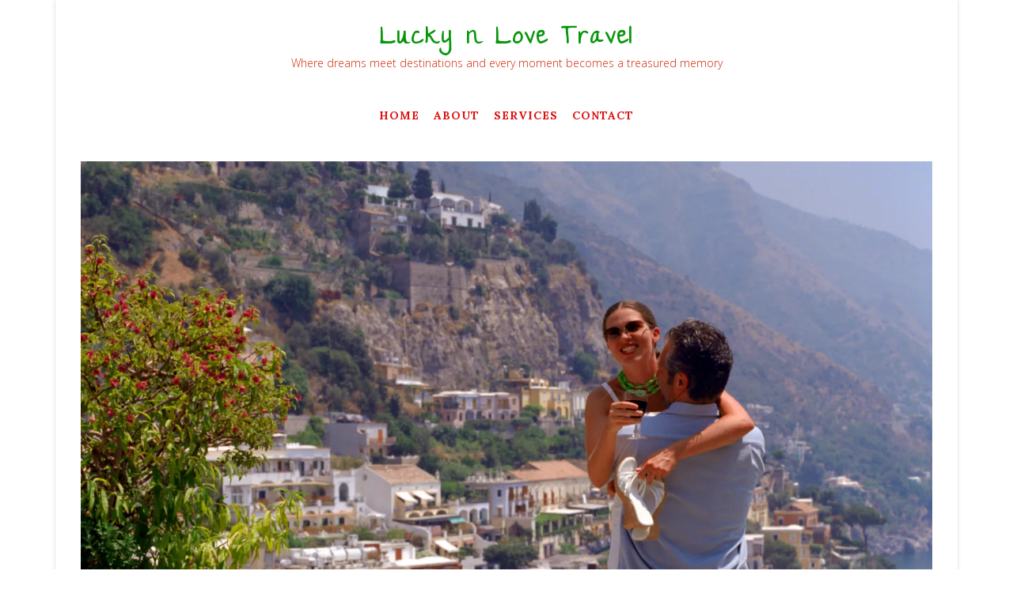

--- FILE ---
content_type: application/javascript
request_url: https://luckynlovetravel.com/wp-content/plugins/ays-chatgpt-assistant/public/js/chatgpt-assistant-public-window.js?ver=7.1.2.100
body_size: 10708
content:
(function($) {
    'use strict';
    function AysChatGPTChatBoxPublic(element, options){
        this.el = element;
        this.$el = $(element);
        this.ajaxAction = 'ays_chatgpt_admin_ajax';

		this.globalSettings = JSON.parse(atob(window.AysChatGPTChatSettings));

		// DEFINE PREFIXES
        this.CHATGPT_ASSISTANT_CLASS_PREFIX   = 'ays-chatgpt-assistant';
        this.CHATGPT_ASSISTANT_ID_PREFIX      = 'ays-chatgpt-assistant';
        this.CHATGPT_ASSISTANT_NAME_PREFIX    = 'ays_chatgpt_assistant';
        this.CHATGPT_ASSISTANT_OPTIONS_PREFIX = 'chatgpt_assistant_';
        this.dbOptions = undefined;
		// Chat prompt defaults
		this.chatConversation = [];
		// Text For old models
		this.promptFirstM = 'Converse as if you are an AI assistant. ';
		this.promptSecondM = 'Answer the question as truthfully as possible.';
		// Text For new models
		this.messageFirstM = '';

		// Pinecone settings
		this.PINECONE_QUERY_URL = "/query";
		
		this.REQUEST_URL = "";
		// OpenAI settings
		this.API_MAIN_URL = "https://api.openai.com/v1";
		this.API_EMBEDDING_URL = "/embeddings";
		this.API_COMPLETIONS_URL = "/completions";
		this.API_CHAT_COMPLETIONS_URL = "/chat/completions";
		// Gemini settings
		this.GEMINI_API_TEXT_URL = "https://generativelanguage.googleapis.com/v1/models/gemini-2.5-flash:generateContent";
		this.GEMINI_API_EMBEDDING_URL = "https://generativelanguage.googleapis.com/v1/models/text-embedding-004:embedContent";
		// Global vars
		this.ttsVoices = [];
		this.logIndicator = false;
		this.currentLogId = 0;
		this.tokensSum = 0;
		this.requestCount = 0;
		this.tokenCount = 0;
		// Information form vars
		this.informationFormData = {};

		this.ongoingRequest = false;

        this.init();
		this.setWindowEvents();

        return this;
    }

    AysChatGPTChatBoxPublic.prototype.init = function() {
        var _this = this;
		_this.$el.show();
        _this.setEvents();

    };

	// Set events
    AysChatGPTChatBoxPublic.prototype.setEvents = function(e){
		var _this = this;
		_this.setDbOptions();
		_this.setUpPromptParametrs();
		_this.setUpRequestParametrs();
		_this.speechToText();
		_this.makeResizableDiv(".ays-assistant-chatbox .ays-assistant-chatbox-main-container");

		var promptEl = _this.$el.find('#ays-assistant-chatbox-prompt');
		autosize(promptEl);

		_this.$el.find('.ays-assistant-chatbox-closed-view').one('click', function () {
			if(_this.dbOptions.chatGreetingMessage){
				_this.setGreetingMessage();
			}

			if (_this.dbOptions.iconTextShowOnce) {
				_this.$el.find('.ays-assistant-chatbox-closed-view-text').remove();
			}
		});

		_this.$el.find('.ays-assistant-chatbox-icon-text-close-button').on('click', function () {
			_this.$el.find('.ays-assistant-chatbox-closed-view-text').remove();
			return false;
		});

		_this.$el.find('.ays-assistant-chatbox-closed-view-text').on('click', function () {
			return false;
		});

		_this.$el.find('.ays-assistant-chatbox-closed-view:not(.ays-assistant-chatbox-closed-view-text)').on('click', function () {
			$(this).hide();
			var container = _this.$el.find('.ays-assistant-chatbox-main-container');
			var bg = _this.$el.find('.ays-assistant-chatbox-maximized-bg');
			if (container.hasClass('ays-assistant-chatbox-main-container-maximized-view')) {
				bg.show();
				$('body').addClass('ays-assistant-chatbox-disabled-scroll-body');
			}
			container.show();
			_this.$el.find('.ays-assistant-chatbox-prompt-input').focus();
		});

		_this.$el.on('click', '.ays-assistant-chatbox-close-bttn' ,function () {
			window.speechSynthesis.cancel();
			_this.$el.find('.ays-assistant-chatbox-ai-message-tts-speak').show();
			_this.$el.find('.ays-assistant-chatbox-ai-message-tts-pause').hide();
			_this.$el.find('.ays-assistant-chatbox-ai-message-tts-resume').hide();
			var container = $(this).parents('.ays-assistant-chatbox-main-container');
			var bg = _this.$el.find('.ays-assistant-chatbox-maximized-bg');
			if (container.hasClass('ays-assistant-chatbox-main-container-maximized-view')) {
				bg.hide();
				$('body').removeClass('ays-assistant-chatbox-disabled-scroll-body');
			}
			container.hide();
			_this.$el.find('.ays-assistant-chatbox-closed-view').show();
		});

		_this.$el.on('click', '.ays-assistant-chatbox-end-bttn' ,function () {
			var modal = _this.$el.find('.ays-assistant-chatbox-main-chat-modal');
			modal.find('.ays-assistant-chatbox-main-chat-modal-body-image').append('<img src="'+_this.globalSettings.translations.endChat.modalIcon+'">');
			modal.find('.ays-assistant-chatbox-main-chat-modal-body-text').append(_this.globalSettings.translations.endChat.warningMsg);
			modal.find('.ays-assistant-chatbox-main-chat-modal-footer-button').append('<button data-modal-action="confirm">'+_this.globalSettings.translations.endChat.buttonMsg+'</button>');
			modal.css('display', 'flex');
			_this.$el.find('.ays-assistant-chatbox-more-menu').hide();

			modal.on('click', function (e) {
				if ($(e.target).attr('data-modal-action') === 'confirm') {
					window.speechSynthesis.cancel();
					_this.$el.find('.ays-assistant-chatbox-ai-message-tts-speak').show();
					_this.$el.find('.ays-assistant-chatbox-ai-message-tts-pause').hide();
					_this.$el.find('.ays-assistant-chatbox-ai-message-tts-resume').hide();
					
					_this.$el.find('.ays-assistant-chatbox-messages-box').find('.ays-assistant-chatbox-ai-message-box').remove();
					_this.$el.find('.ays-assistant-chatbox-messages-box').find('.ays-assistant-chatbox-user-message-box').remove();
					_this.$el.find('.ays-assistant-chatbox-rate-chat-row').css('display', 'flex');

					if (_this.dbOptions.chatGreetingMessage) {
						_this.setGreetingMessage();
					}

					if (_this.dbOptions.chatSaveChatLog && _this.dbOptions.chatInformationForm) {
						_this.$el.find('.ays-assistant-chatbox-information-form-container').css('display', 'flex');
						if (_this.dbOptions.chatInformationFormRequired) {
							_this.$el.find('.ays-assistant-chatbox-input-box').addClass('display_none');
						}
					}
		
					_this.chatConversation = [];
					_this.logIndicator = false;
					_this.currentLogId = 0;
					_this.tokensSum = 0;
					_this.informationFormData = {};
					_this.setUpRequestParametrs();

					modal.hide('fast');
					modal.find('.ays-assistant-chatbox-main-chat-modal-body-image').empty();
					modal.find('.ays-assistant-chatbox-main-chat-modal-body-text').empty();
					modal.find('.ays-assistant-chatbox-main-chat-modal-footer-button').empty();
					var container = $(this).parents('.ays-assistant-chatbox-main-container');
					var bg = _this.$el.find('.ays-assistant-chatbox-maximized-bg');
					if (container.hasClass('ays-assistant-chatbox-main-container-maximized-view')) {
						bg.hide();
						$('body').removeClass('ays-assistant-chatbox-disabled-scroll-body');
					}
					container.hide();
					_this.$el.find('.ays-assistant-chatbox-closed-view').show();
				} else if ($(e.target).attr('data-modal-action') === 'close') {
					modal.hide('fast');
					modal.find('.ays-assistant-chatbox-main-chat-modal-body-image').empty();
					modal.find('.ays-assistant-chatbox-main-chat-modal-body-text').empty();
					modal.find('.ays-assistant-chatbox-main-chat-modal-footer-button').empty();
				}
			});

			_this.$el.find('.ays-assistant-chatbox-prompt-input').focus();
		});

		_this.$el.find('.ays-assistant-chatbox-resize-bttn').on('click', function () {
			var container = $(this).parents('.ays-assistant-chatbox-main-container');
			var bg = _this.$el.find('.ays-assistant-chatbox-maximized-bg');
			var src = $(this).attr('src');
			if (!container.hasClass('ays-assistant-chatbox-main-container-maximized-view')) {
				$(this).attr('src', src.replace('maximize', 'minimize'));
				$(this).attr('alt', "Minimize");
				container.addClass('ays-assistant-chatbox-main-container-maximized-view');
				bg.show();
				$('body').addClass('ays-assistant-chatbox-disabled-scroll-body');
			} else {
				$(this).attr('src', src.replace('minimize', 'maximize'));
				$(this).attr('alt', "Maximize");
				container.removeClass('ays-assistant-chatbox-main-container-maximized-view');
				bg.hide();
				$('body').removeClass('ays-assistant-chatbox-disabled-scroll-body');
			}
		});
	
		$(document).on('mouseup', function(e) {
			var container = _this.$el.find('.ays-assistant-chatbox-main-container');
			if (container.hasClass('ays-assistant-chatbox-main-container-maximized-view') && container.css('display') !== 'none') {
				if (!container.is(e.target) && container.has(e.target).length === 0) {
					_this.$el.find('.ays-assistant-chatbox-resize-bttn').trigger("click");
				}
			}
		});

		_this.$el.find('.ays-assistant-chatbox-prompt-input').on('input', function () {
			if (!_this.ongoingRequest) {
				var sendBttn = _this.$el.find('.ays-assistant-chatbox-send-button');
				if ($(this).val().trim() != "") {
					sendBttn.prop('disabled', false);
				} else {
					sendBttn.prop('disabled', true);
				}
			}
		});

		_this.$el.find('.ays-assistant-chatbox-regenerate-response-button').on('click', function () {
			var prompt = _this.$el.find('.ays-assistant-chatbox-user-message-box:last').text();
			_this.$el.find('.ays-assistant-chatbox-prompt-input').val(prompt);
			_this.$el.find('.ays-assistant-chatbox-send-button').trigger('click', {indicator: true, type: 'regenerate'});
		});

		_this.$el.find('.ays-assistant-chatbox-send-button').on('click', function (event, eventProps) {
			var key = _this.dbOptions.chatAK;
			var embeddingKey = _this.dbOptions.embeddingAK;
			
			var prompt = _this.$el.find('.ays-assistant-chatbox-prompt-input').val();
			var loader = _this.$el.find('.ays-assistant-chatbox-loading-box');
			var sendBttn = _this.$el.find('.ays-assistant-chatbox-send-button');

			if (eventProps === undefined) {
				var userProfilePicture = '';
				if (_this.dbOptions.chatboxTheme == 'chatgpt') {
					userProfilePicture = '<div class="ays-assistant-chatbox-chatgpt-theme-user-icon">' + _this.dbOptions.userProfilePicture + '</div>';
				}

				var userMessage = $("<div>", {"class": "ays-assistant-chatbox-user-message-box"}).html(userProfilePicture + wrapCodeAndHtmlTags(prompt));

				_this.$el.find('.ays-assistant-chatbox-messages-box').append(userMessage).scrollTop(_this.$el.find('.ays-assistant-chatbox-messages-box')[0].scrollHeight);
				promptEl.css("height" , "54px");
			}
			var scrolledHeight = _this.$el.find('.ays-assistant-chatbox-messages-box')[0].scrollHeight;
			var elementHeight = Math.round(_this.$el.find('.ays-assistant-chatbox-messages-box').outerHeight());
			loader.css('bottom', (10 + elementHeight - scrolledHeight));
			_this.$el.find('.ays-assistant-chatbox-prompt-input').val('');
			
			var index = key.indexOf("chgafr");
			if (index !== -1) {
				var readyK = key.substring(0, index);
			}

			var embeddingIndex = embeddingKey.indexOf("chgafr");
			if (embeddingIndex !== -1) {
				var embeddingReadyK = embeddingKey.substring(0, embeddingIndex);
			}

			if (_this.dbOptions.enableRequestLimitations) {
				_this.requestCount++;
			}
			// if (_this.checkSession()) {
				if (prompt.trim() != '') {
					loader.show();
					_this.ongoingRequest = true;
					prompt = wrapCodeAndHtmlTags(prompt);

					if (_this.dbOptions.chatboxTheme == 'chatgpt') {
						_this.$el.find('.ays-assistant-chatbox-messages-box').scrollTop(scrolledHeight + 50);
					}

					sendBttn.prop('disabled', true);
					_this.$el.find('.ays-assistant-chatbox-regenerate-response-button').prop('disabled', true);
					_this.$el.find('.ays-assistant-chatbox-speech-to-text-button').prop('disabled', false);

					var sendData = {
						requestUrl : _this.REQUEST_URL,
						apiKey : readyK,
						prompt : prompt,
						chatConversation : _this.chatConversation,
						url: _this.globalSettings.ajaxUrl,
						nonce: _this.globalSettings.nonce,
					}

					if (_this.dbOptions.enableEmbedding == 'on' && _this.dbOptions.pineconeConnection == 'true' && _this.dbOptions.embeddedPostsCount > 0) {
						_this.textEmbedding(prompt, embeddingReadyK)
						.then(response => {
							if (!(typeof response.error == "object" )) {
								var embeddedValues;

								if (_this.dbOptions.embeddingApiType === 'gemini') {
									embeddedValues = response.embedding.values
								} else {
									embeddedValues = response.data[0].embedding
								}

								var queryData = {
									topK: 3,
									includeMetadata: true,
									includeValues: false,
									namespace: "",
									vector: embeddedValues
								}
								_this.pineconeQuery(queryData)
								.then((context) => {
										if (_this.dbOptions.apiType === 'gemini') {
											sendData.chatConversation[0].parts[0] = {text: _this.generateEmbedCompletion(context)};
										} else {
											sendData.chatConversation[0] = {role: 'system', content: _this.generateEmbedCompletion(context)};
											switch(_this.dbOptions.chatModel){
												case 'gpt-3.5-turbo':
													sendData.chatConversation[0] = {role: 'system', content: _this.generateEmbedCompletion(context)};
													_this.dbOptions.chatMaxTokents = 300;
													break;
												case 'gpt-3.5-turbo-16k':
												case 'gpt-4':
												case 'gpt-4-turbo-preview':
												case 'gpt-4o':
												case 'o3':
												case 'o3-mini':
												case 'o4-mini':
												case 'gpt-4.1':
													_this.dbOptions.chatMaxTokents = 1000;
													sendData.chatConversation[0] = {role: 'system', content: _this.generateEmbedCompletion(context)};
													break;
												default:
													sendData.chatConversation[0] = _this.generateEmbedCompletion(context);
													break;
											}
										}
										makeRequest(sendData , _this.dbOptions, _this.dbOptions.apiType)
										.then(results => {
											var data = results?.data || results;
					
											if (_this.dbOptions.chatSaveChatLog) {
												_this.saveConversation(data)
												.then(res => {
													_this.gettingResponse(data, eventProps);
												});
											} else {
												_this.gettingResponse(data, eventProps);
											}
										});
									},
									(reject) => {
										_this.$el.find('.ays-assistant-chatbox-messages-box').append($("<div>", {"class": "ays-assistant-chatbox-error-message-box"}).html(reject)).scrollTop(_this.$el.find('.ays-assistant-chatbox-messages-box')[0].scrollHeight);
										scrolledHeight = _this.$el.find('.ays-assistant-chatbox-messages-box')[0].scrollHeight;
										elementHeight = Math.round(_this.$el.find('.ays-assistant-chatbox-messages-box').outerHeight());
										loader.css('bottom', (10 + elementHeight - scrolledHeight));
										loader.hide();
										_this.ongoingRequest = false;
									}
								);
							} else {
								var errorMessage = '';
								if(response.error.type == "insufficient_quota"){
									errorMessage = " <a href='https://platform.openai.com/account/usage'> https://platform.openai.com/account/usage </a>";
								}
								_this.$el.find('.ays-assistant-chatbox-messages-box').append($("<div>", {"class": "ays-assistant-chatbox-error-message-box"}).html(response.error.message + errorMessage)).scrollTop(_this.$el.find('.ays-assistant-chatbox-messages-box')[0].scrollHeight);
								loader.hide();
								_this.ongoingRequest = false;
							}
						});
					} else {
						makeRequest(sendData , _this.dbOptions, _this.dbOptions.apiType)
						.then(results => {
							var data = results?.data || results;
	
							if (_this.dbOptions.chatSaveChatLog) {
								_this.saveConversation(data)
								.then(res => {
									_this.gettingResponse(data, eventProps);
								});
							} else {
								_this.gettingResponse(data, eventProps);
							}
						});
					}
				}
			// }
		});
		
		_this.$el.on('click', '.ays-assistant-chatbox-ai-message-copy', function(){
			var thisButton = $(this);
			var text = thisButton.parents(".ays-assistant-chatbox-ai-message-box").find('span.ays-assistant-chatbox-ai-response-message').text();
			var thisButton = $(this);
			_this.copyResponse(text);
			$(this).attr('title', 'Copied!');

			var copyIcon = $(this).html();
			$(this).html('<svg xmlns="http://www.w3.org/2000/svg" viewBox="0 0 512 512" fill="#636a84"><path d="M470.6 105.4c12.5 12.5 12.5 32.8 0 45.3l-256 256c-12.5 12.5-32.8 12.5-45.3 0l-128-128c-12.5-12.5-12.5-32.8 0-45.3s32.8-12.5 45.3 0L192 338.7 425.4 105.4c12.5-12.5 32.8-12.5 45.3 0z" /></svg>');
			setTimeout(function() {
				thisButton.html(copyIcon);
			}, 700);
		});

		_this.$el.on('mouseover', '.ays-assistant-chatbox-ai-message-copy', function(){
			$(this).attr('title', 'Click to Copy');
		});
		
		_this.$el.on('click', '.ays-assistant-chatbox-ai-message-tts-speak', function(){
			var text = $(this).parents('.ays-assistant-chatbox-ai-message-buttons').prev('span').text();
			_this.ttsResponse(text, $(this).parents('.ays-assistant-chatbox-ai-message-tts'));
		});
		
		_this.$el.on('click', '.ays-assistant-chatbox-ai-message-tts-pause', function(){
			window.speechSynthesis.pause();

			var container = $(this).parents('.ays-assistant-chatbox-ai-message-tts');
			var startBttn = container.find('.ays-assistant-chatbox-ai-message-tts-speak');
			var pauseBttn = container.find('.ays-assistant-chatbox-ai-message-tts-pause');
			var resumeBttn = container.find('.ays-assistant-chatbox-ai-message-tts-resume');
			startBttn.hide();
			pauseBttn.hide();
			resumeBttn.show();
		});

		_this.$el.on('click', '.ays-assistant-chatbox-ai-message-tts-resume', function(){
			window.speechSynthesis.resume();

			var container = $(this).parents('.ays-assistant-chatbox-ai-message-tts');
			var startBttn = container.find('.ays-assistant-chatbox-ai-message-tts-speak');
			var pauseBttn = container.find('.ays-assistant-chatbox-ai-message-tts-pause');
			var resumeBttn = container.find('.ays-assistant-chatbox-ai-message-tts-resume');
			startBttn.hide();
			pauseBttn.show();
			resumeBttn.hide();
		});

		if(_this.dbOptions.chatAutoOpening){
			setTimeout(() => {
				_this.$el.find('.ays-assistant-chatbox-closed-view').trigger('click');
			}, _this.dbOptions.chatAutoOpeningDelay);
		}

		if(_this.dbOptions.iconTextOpenDelay > 0){
			setTimeout(() => {
				_this.$el.find('.ays-assistant-chatbox-closed-view-text').show();
			}, _this.dbOptions.iconTextOpenDelay);
		}

		_this.$el.on('click', '#chatgpt-assistant-information-form-submit', function (e) {
			e.preventDefault();

			if (_this.dbOptions.chatInformationForm) {

				var inputBox = _this.$el.find('.ays-assistant-chatbox-input-box');
				var errorContainer = _this.$el.find('.chatgpt-assistant-information-form-error-message');

				var nameInput = _this.$el.find('#chatgpt-assistant-information-form-name');
				var emailInput = _this.$el.find('#chatgpt-assistant-information-form-email');
				
				var name = nameInput.val();
				var email = emailInput.val();
				if (_this.dbOptions.chatInformationFormRequired) {
					if (name !== '' && email !== '') {
						if (validateEmail(email)) {
							_this.informationFormData.name = name;
							_this.informationFormData.email = email;
		
							$(this).parents('.ays-assistant-chatbox-information-form-container').hide();
							nameInput.val('');
							emailInput.val('');
							inputBox.removeClass('display_none');
						} else {
							errorContainer.text(_this.globalSettings.translations.invalidEmail).show();
							setTimeout(() => {
								errorContainer.hide().empty();
							}, 1000);
						}
					} else {
						errorContainer.text(_this.globalSettings.translations.emptyForm).show();
						setTimeout(() => {
							errorContainer.hide().empty();
						}, 1000);
					}
				} else {
					if (email === '' || validateEmail(email)) {
						_this.informationFormData.name = name;
						_this.informationFormData.email = email;
	
						$(this).parents('.ays-assistant-chatbox-information-form-container').hide();
						nameInput.val('');
						emailInput.val('');
						inputBox.removeClass('display_none');
					} else {
						errorContainer.text(_this.globalSettings.translations.invalidEmail).show();
						setTimeout(() => {
							errorContainer.hide().empty();
						}, 1000);
					}
				}
			}

			_this.$el.find('.ays-assistant-chatbox-prompt-input').focus();
		});

		$(document).on('keypress', function (e) {
			if (e.which == 13 && !e.shiftKe && !_this.ongoingRequest) {
				var target = $(e.target);
				if (target.hasClass('ays-assistant-chatbox-prompt-input')) {
					var chatBotMainBoxOpened = !_this.$el.find(".ays-assistant-chatbox-main-container").is(':hidden');
					if(chatBotMainBoxOpened){
						var prompt = _this.$el.find('.ays-assistant-chatbox-prompt-input');
						if (prompt.length > 0) {
							if ($(prompt).val().trim() != '' &&  $(prompt).is(":focus")) {
								var button = _this.$el.find('.ays-assistant-chatbox-send-button');
								if ( !button.prop('disabled') ) {
									e.preventDefault();
									button.trigger("click");
								}
							}
						}
					}
				} else if (target.hasClass('ays-assistant-chatbox-rate-chat-comment')) {
					var button = _this.$el.find('.ays-assistant-chatbox-rate-chat-submit');
					if ( !button.prop('disabled') ) {
						e.preventDefault();
						button.trigger("click");
					}
				}
			}
		});

		_this.$el.on('click', '.ays-assistant-chatbox-more-bttn', function (e) {
			_this.$el.find('.ays-assistant-chatbox-more-menu').slideToggle('fast');
		});

		_this.$el.on('click', '.ays-assistant-chatbox-more-menu-container li.ays-assistant-chatbox-more-menu-item', function (e) {
			e.preventDefault();
			var action = $(this).attr('data-action');

			switch (action) {
				case 'txt-export':
				default:
					_this.exportChatTxt();
					break;
			}

			_this.$el.find('.ays-assistant-chatbox-more-menu').slideUp('fast');
			_this.$el.find('.ays-assistant-chatbox-prompt-input').focus();
		});

		_this.$el.on('click', '.ays-assistant-chatbox-rate-chat-like, .ays-assistant-chatbox-rate-chat-dislike', function (e) {
			_this.feedbackEvents($(this));
		});
    }

	AysChatGPTChatBoxPublic.prototype.exportChatTxt = function () {
		var _this = this;

		var botName = _this.dbOptions.chatName != '' ? _this.dbOptions.chatName : 'AI';
		var userName = _this.informationFormData.name && _this.informationFormData.name != '' ? _this.informationFormData.name : (_this.dbOptions.wpUserName && _this.dbOptions.wpUserName != '' ? _this.dbOptions.wpUserName : 'Guest');
		
		var conversation = _this.chatConversation;
		var content = [];
		
		if (typeof conversation[0] === 'object' && conversation[0] !== null) {
			conversation.forEach(message => {
				if (message.role == 'assistant' || message.role == 'model') {
					var roleName = botName;
				} else if (message.role == 'user') {
					var roleName = userName;
				}
				if (_this.dbOptions.apiType === 'gemini') {
					content.push(roleName + ': ' + message.parts[message.parts.length - 1].text);
				} else {
					content.push(roleName + ': ' + message.content);
				}
			});
		} else {
			conversation.forEach(message => {
				var role = message.substring(0, message.indexOf(" "));
				if (role == 'Chatbot:') {
					content.push(botName + ': ' + message.replace(role, ''));
				} else if (role == 'Human:') {
					content.push(userName + ': ' + message.replace(role, ''));
				}
			});
		}			

		var link = document.createElement("a");
		var file = new Blob([content.join('\n\n')], { type: 'text/plain' });
		link.href = URL.createObjectURL(file);
		link.download = "chat-conversation.txt";
		link.click();
		URL.revokeObjectURL(link.href);
	}

	AysChatGPTChatBoxPublic.prototype.gettingResponse = function (data, eventProps) {
		var _this = this;
		var apiType = _this.dbOptions.apiType;
		var loader = _this.$el.find('.ays-assistant-chatbox-loading-box');
		var scrolledHeight = _this.$el.find('.ays-assistant-chatbox-messages-box')[0].scrollHeight;
		var elementHeight = Math.round(_this.$el.find('.ays-assistant-chatbox-messages-box').outerHeight());

		loader.hide();

		if (_this.dbOptions.enableRequestLimitations && typeof data?.usage?.total_tokens === 'number') {
			_this.tokenCount += data.usage.total_tokens;
		}
		if (!_this.checkSession()) {
			return;
		}

		var checkError = (typeof data?.error == "object" ) ? false : true;
		if(checkError){
			var sanitizedText = '';
			if (apiType === 'gemini') {
				if (typeof data.candidates !== 'undefined') {
					sanitizedText = wrapCodeAndHtmlTags(data.candidates[0].content.parts[0].text)
					data.candidates[0].content.parts[0].text = sanitizedText;
					_this.chatConversation.push(data.candidates[0].content);
					var response = "<span class='ays-assistant-chatbox-ai-response-message'>" + (sanitizedText.replace(/^\n+/, '')) + "</span>";
				} else {
					if (typeof data.promptFeedback !== 'undefined') {
						if (data.promptFeedback.blockReason === 'SAFETY') {
							_this.chatConversation.push({role: 'model', parts: [{text: _this.globalSettings.translations.geminiSafetyNotice}]});
							var response = "<span class='ays-assistant-chatbox-ai-response-message'>" + (_this.globalSettings.translations.geminiSafetyNotice) + "</span>";
						}
					}
				}
			} else {
				switch(_this.dbOptions.chatModel){
					case 'gpt-3.5-turbo':
					case 'gpt-3.5-turbo-16k':
					case 'gpt-4':
					case 'gpt-4-turbo-preview':
					case 'gpt-4o':
					case 'o3':
					case 'o3-mini':
					case 'o4-mini':
					case 'gpt-4.1':
						sanitizedText = wrapCodeAndHtmlTags(data.choices[0].message.content);
						data.choices[0].message.content = sanitizedText;
						_this.chatConversation.push(data.choices[0].message);
						var response = "<span class='ays-assistant-chatbox-ai-response-message'>" + (sanitizedText.replace(/^\n+/, '')) + "</span>";
						break;
					default:
						sanitizedText = wrapCodeAndHtmlTags(data.choices[0].text);
						_this.chatConversation.push("Chatbot: " + sanitizedText.replace(/^[^:]+:\s*/, '').replace(/^\n+/, ''));
						var response = "<span class='ays-assistant-chatbox-ai-response-message'>" + (sanitizedText.replace(/^[^:]+:\s*/, '').replace(/^\n+/, '')) + "</span>";
						break;
				}
			}

			var chatBotIcon = '';
			if (_this.dbOptions.chatboxTheme == 'chatgpt') {
				chatBotIcon = '<div class="ays-assistant-chatbox-chatgpt-theme-ai-icon"><img src="' + _this.dbOptions.chatAvatar + '"></div>';
			}

			var buttons = getAIButtons(_this.dbOptions);
			var aiMessage = $("<div>", {"class": "ays-assistant-chatbox-ai-message-box"}).html(chatBotIcon + response + buttons);
			
			_this.$el.find('.ays-assistant-chatbox-messages-box').append(aiMessage).scrollTop(_this.$el.find('.ays-assistant-chatbox-messages-box')[0].scrollHeight);
			if (eventProps != undefined && eventProps.indicator && eventProps.type == 'audio' && _this.dbOptions.sttResponseAutoplay) {
				_this.$el.find('.ays-assistant-chatbox-messages-box').find('.ays-assistant-chatbox-ai-message-box:last-child').find('.ays-assistant-chatbox-ai-message-tts-speak').trigger('click');
			}
		}
		else{
			var errorMessage = '';
			if(data?.error.type == "insufficient_quota"){
				errorMessage = " <a href='https://platform.openai.com/account/usage'> https://platform.openai.com/account/usage </a>";
			}
			_this.$el.find('.ays-assistant-chatbox-messages-box').append($("<div>", {"class": "ays-assistant-chatbox-error-message-box"}).html(data?.error.message + errorMessage)).scrollTop(_this.$el.find('.ays-assistant-chatbox-messages-box')[0].scrollHeight);
		}

		scrolledHeight = _this.$el.find('.ays-assistant-chatbox-messages-box')[0].scrollHeight;
		elementHeight = Math.round(_this.$el.find('.ays-assistant-chatbox-messages-box').outerHeight());
		loader.css('bottom', (10 + elementHeight - scrolledHeight));
		_this.$el.find('.ays-assistant-chatbox-regenerate-response-button').prop('disabled', false);
		_this.$el.find('.ays-assistant-chatbox-speech-to-text-button').prop('disabled', false);
		_this.ongoingRequest = false;
	}

	AysChatGPTChatBoxPublic.prototype.copyResponse = function (text) {
		var _this = this;
		var el = jQuery('<textarea>').appendTo('body').val(text).select();
		document.execCommand('copy');
		el.remove();
	}

	AysChatGPTChatBoxPublic.prototype.ttsResponse = function (text, container) {
		var _this = this;
		if (!('speechSynthesis' in window)) {
			alert('Text-to-speech not supported in this browser');
			return;
		}
		var startBttn = container.find('.ays-assistant-chatbox-ai-message-tts-speak');
		var pauseBttn = container.find('.ays-assistant-chatbox-ai-message-tts-pause');
		var resumeBttn = container.find('.ays-assistant-chatbox-ai-message-tts-resume');
		var synth = window.speechSynthesis;

		synth.cancel();
		_this.$el.find('.ays-assistant-chatbox-ai-message-tts-speak').show();
		_this.$el.find('.ays-assistant-chatbox-ai-message-tts-pause').hide();
		_this.$el.find('.ays-assistant-chatbox-ai-message-tts-resume').hide();

		var utterance = new SpeechSynthesisUtterance(text);
		
		if (_this.ttsVoices.length !== 0) {
			_this.ttsVoices.forEach((voice, index) => {
				if (voice.name == _this.dbOptions.textToSpeechVoice) {
					utterance.voice = _this.ttsVoices[index];
					utterance.lang = utterance.voice.lang
				}
			});
		}

		utterance.onstart = function(e) {
			startBttn.hide();
			pauseBttn.show();
			resumeBttn.hide();
		};
			
		utterance.onend = function(e) {
			startBttn.show();
			pauseBttn.hide();
			resumeBttn.hide();
		};

		synth.speak(utterance);
	}

	AysChatGPTChatBoxPublic.prototype.setDbOptions = function () {
		var _this = this;
		var chatAK = _this.globalSettings.translations.ka ? atob(_this.globalSettings.translations.ka) : '';
		var apiType = _this.globalSettings.apiType ? _this.globalSettings.apiType : 'openai';
		var embeddingAK = _this.globalSettings.translations.embeddingKa ? atob(_this.globalSettings.translations.embeddingKa) : '';
		var embeddingApiType = _this.globalSettings.embeddingApiType ? _this.globalSettings.embeddingApiType : 'openai';
		var sttAK = _this.globalSettings.translations.sttKa ? atob(_this.globalSettings.translations.sttKa) : '';
		var sttApiType = _this.globalSettings.sttApiType ? _this.globalSettings.sttApiType : 'openai';
		
		var chatAutoOpening = _this.globalSettings.chatAutoOpening ? true : false;
		var chatAutoOpeningDelay = _this.globalSettings.chatAutoOpeningDelay ? +_this.globalSettings.chatAutoOpeningDelay : 0;
		var chatRegenerateResponse = _this.globalSettings.chatRegenerateResponse ? true : false;

		var chatSaveChatLog = _this.globalSettings.chatSaveChatLog ? true : false;
		var chatInformationForm = _this.globalSettings.chatInformationForm ? true : false;
		var chatInformationFormRequired = _this.globalSettings.chatInformationFormRequired ? true : false;

		var chatTemperature = _this.globalSettings.chatTemprature ? +_this.globalSettings.chatTemprature : 0.7;
		var chatTopP        = _this.globalSettings.chatTopP ? +_this.globalSettings.chatTopP : 1;
		var chatMaxTokents  = _this.globalSettings.chatMaxTokents ? +_this.globalSettings.chatMaxTokents : 1500;

		var chatFrequencyPenalty = _this.globalSettings.chatFrequencyPenalty ? +_this.globalSettings.chatFrequencyPenalty : 0.01;
		var chatPresencePenalty  = _this.globalSettings.chatPresencePenalty ? +_this.globalSettings.chatPresencePenalty : 0.01;

		var chatBestOf = _this.globalSettings.chatBestOf ? +_this.globalSettings.chatBestOf : 1;
		
		var chatContext = _this.globalSettings.chatContext !== '' ? _this.globalSettings.chatContext : '';

		var chatProfession = _this.globalSettings.chatProfession ? _this.globalSettings.chatProfession : '';

		var chatTone = _this.globalSettings.chatTone ? _this.globalSettings.chatTone : '';

		var chatName = _this.globalSettings.chatName ? _this.globalSettings.chatName : '';

		var chatLanguage = _this.globalSettings.chatLanguage ? _this.globalSettings.chatLanguage : '';

		var chatModel = _this.globalSettings.chatModel ? _this.globalSettings.chatModel : 'gpt-3.5-turbo-16k';

		var chatboxPosition = _this.globalSettings.chatboxPosition;
		var chatGreetingMessage = _this.globalSettings.chatGreetingMessage;
		var enableResponseTts = _this.globalSettings.enableResponseTts;
		var textToSpeechVoice = _this.globalSettings.textToSpeechVoice;
		var sttResponseAutoplay = _this.globalSettings.sttResponseAutoplay == 'on' ? true : false;

		var enableEmbedding = _this.globalSettings.enableEmbedding;
		var pineconeConnection = _this.globalSettings.pineconeConnection;
		var pineconeApiKey = _this.globalSettings.pineconeApiKey;
		var pineconeIndex = _this.globalSettings.pineconeIndex;
		var embeddedPostsCount = _this.globalSettings.embeddedPostsCount;

		var postId = _this.globalSettings.postId;

		var chatboxTheme = _this.globalSettings.chatboxTheme ? _this.globalSettings.chatboxTheme : 'default';
		var chatIcon = _this.globalSettings.chatIcon;
		var chatAvatar = _this.globalSettings.chatAvatar;
		var userProfilePicture = atob(_this.globalSettings.userProfilePicture);
		var isUserLoggedIn = _this.globalSettings.isUserLoggedIn;
		var iconTextOpenDelay = _this.globalSettings.iconTextOpenDelay ? +_this.globalSettings.iconTextOpenDelay : 0;
		var iconTextShowOnce = _this.globalSettings.iconTextShowOnce ? true : false;
		var wpUserName = _this.globalSettings.wpUserName ? _this.globalSettings.wpUserName : '';

		var enableRequestLimitations = _this.globalSettings.enableRequestLimitations;
		var requestLimitationsLimit = _this.globalSettings.requestLimitationsLimit
		var requestLimitationsInterval = _this.globalSettings.requestLimitationsInterval;
		var tokenGuestLimitationsLimit = _this.globalSettings.tokenGuestLimitationsLimit
		var tokenGuestLimitationsInterval = _this.globalSettings.tokenGuestLimitationsInterval;
		var tokenLoginLimitationsLimit = _this.globalSettings.tokenLoginLimitationsLimit
		var tokenLoginLimitationsInterval = _this.globalSettings.tokenLoginLimitationsInterval;

		var rateChatLikeOptions = _this.globalSettings.rateChatOptions.like ? _this.globalSettings.rateChatOptions.like : [];
		var rateChatDislikeOptions = _this.globalSettings.rateChatOptions.dislike ? _this.globalSettings.rateChatOptions.dislike : [];
		var rateChatImages = _this.globalSettings.rateChatOptions.images ? _this.globalSettings.rateChatOptions.images : [];

		if (enableRequestLimitations) {
			if (getCookie('wp-ays-cgpta-wndw-count') !== undefined) {
				_this.requestCount = +getCookie('wp-ays-cgpta-wndw-count');
			}
			if (getCookie('wp-ays-cgpta-wndw-tcount') !== undefined) {
				_this.tokenCount = +getCookie('wp-ays-cgpta-wndw-tcount');
			}
		}

		_this.dbOptions = {
			chatAK : chatAK,
			apiType : apiType,
			embeddingAK : embeddingAK,
			embeddingApiType : embeddingApiType,
			sttAK : sttAK,
			sttApiType : sttApiType,
			chatAutoOpening : chatAutoOpening,
			chatAutoOpeningDelay : chatAutoOpeningDelay,
			chatRegenerateResponse : chatRegenerateResponse,
			chatSaveChatLog : chatSaveChatLog,
			chatInformationForm : chatInformationForm,
			chatInformationFormRequired : chatInformationFormRequired,
			chatTemperature : chatTemperature,
			chatTopP : chatTopP,
			chatMaxTokents  : chatMaxTokents,
			chatFrequencyPenalty : chatFrequencyPenalty,
			chatPresencePenalty  : chatPresencePenalty,
			chatModel  : chatModel,
			chatBestOf : chatBestOf,
			chatContext : chatContext,
			chatProfession : chatProfession,
			chatTone : chatTone,
			chatLanguage : chatLanguage,
			chatName : chatName,chatboxPosition: chatboxPosition,
			chatGreetingMessage : chatGreetingMessage,
			enableResponseTts : enableResponseTts,
			textToSpeechVoice : textToSpeechVoice,
			sttResponseAutoplay : sttResponseAutoplay,
			enableEmbedding : enableEmbedding,
			pineconeConnection : pineconeConnection,
			pineconeApiKey : pineconeApiKey,
			pineconeIndex : pineconeIndex,
			embeddedPostsCount : embeddedPostsCount,
			postId : postId,
			chatboxTheme : chatboxTheme,
			chatIcon : chatIcon,
			chatAvatar : chatAvatar,
			userProfilePicture : userProfilePicture,
			wpUserName : wpUserName,
			enableRequestLimitations : enableRequestLimitations,
			requestLimitationsLimit : requestLimitationsLimit,
			requestLimitationsInterval : requestLimitationsInterval,
			tokenGuestLimitationsLimit : tokenGuestLimitationsLimit,
			tokenGuestLimitationsInterval : tokenGuestLimitationsInterval,
			tokenLoginLimitationsLimit : tokenLoginLimitationsLimit,
			tokenLoginLimitationsInterval : tokenLoginLimitationsInterval,
			rateChat: {
				like : rateChatLikeOptions,
				dislike : rateChatDislikeOptions,
				images : rateChatImages,
			},
			iconTextOpenDelay: iconTextOpenDelay,
			iconTextShowOnce: iconTextShowOnce,
			isUserLoggedIn: isUserLoggedIn,
		}
	}

	AysChatGPTChatBoxPublic.prototype.setUpRequestParametrs = function () {
		var _this = this;
		
		if (_this.dbOptions.apiType === 'gemini') {
			_this.REQUEST_URL = _this.GEMINI_API_TEXT_URL;
			_this.messageFirstM = {role: 'user', parts: [{text: _this.promptFirstM + _this.promptSecondM}]};
			_this.chatConversation.push(_this.messageFirstM);
		} else {
			switch(_this.dbOptions.chatModel){
				case 'gpt-3.5-turbo':
				case 'gpt-3.5-turbo-16k':
				case 'gpt-4':
				case 'gpt-4-turbo-preview':
				case 'gpt-4o':
				case 'o3':
				case 'o3-mini':
				case 'o4-mini':
				case 'gpt-4.1':
					_this.messageFirstM = {role: 'system', content: _this.promptFirstM + _this.promptSecondM};
					_this.chatConversation.push(_this.messageFirstM);
					_this.REQUEST_URL = _this.API_MAIN_URL + _this.API_CHAT_COMPLETIONS_URL;
					break;
				default:
					_this.chatConversation.push(_this.promptFirstM , _this.promptSecondM);
					_this.REQUEST_URL = _this.API_MAIN_URL + _this.API_COMPLETIONS_URL;
					break;
			}
		}
	}

	AysChatGPTChatBoxPublic.prototype.setUpPromptParametrs = function () {
		var _this = this;
		var professionFirstText = 'Act as: ';
		var toneFirstText = 'Tone: ';
		var languageText = 'Language: ';
		var nameText = 'Name: ';
		var finalText = '';

		if (_this.dbOptions.chatContext != '') {
			_this.promptSecondM = _this.dbOptions.chatContext;
			_this.promptFirstM = '';
		}

		if(_this.dbOptions.chatProfession){
			professionFirstText += _this.dbOptions.chatProfession;
			finalText += professionFirstText;
		}

		if(_this.dbOptions.chatTone && _this.dbOptions.chatTone != 'none'){
			if(finalText){
				finalText += '. ';
			}
			var capitalizedTone = _this.dbOptions.chatTone.charAt(0).toUpperCase() + _this.dbOptions.chatTone.slice(1)
			toneFirstText += capitalizedTone;
			finalText += toneFirstText;
		}

		if(_this.dbOptions.chatLanguage){
			if(finalText){
				finalText += '. ';
			}
			var coutries = getCountries();
			languageText += coutries[_this.dbOptions.chatLanguage];
			finalText += languageText;
		}
		
		if(_this.dbOptions.chatName){
			nameText += _this.dbOptions.chatName;
			_this.promptFirstM = "Your name is " + _this.dbOptions.chatName + ". " + this.promptFirstM;
		}
		
		if(finalText){
			finalText += '. ';
			_this.promptSecondM += finalText;
		}
	}

	AysChatGPTChatBoxPublic.prototype.speechToText = function () {
		var _this = this;
		var chunks = [], recorder, isRecording = false, type = {}, mediaType = "", recName = "";
		_this.globalSttData = {
			chunks: chunks,
			recorder: recorder,
			isRecording: isRecording, 
			type: type,
			mediaType: mediaType ,
			recName: recName,
		}
		  
		_this.$el.find('.ays-assistant-chatbox-speech-to-text-button').on('click', function () {
			if (!_this.globalSttData.isRecording) {
				_this.startRecording($(this));
			} else {
				_this.stopRecording($(this));
			}
			_this.globalSttData.isRecording = !_this.globalSttData.isRecording;
		});
	}

	AysChatGPTChatBoxPublic.prototype.startRecording = function (bttn) {
		var _this = this;
		navigator.mediaDevices.getUserMedia({ audio: true })
		.then(function (stream) {
			bttn.css('animation', 'bgColor 2s infinite linear');
			if (MediaRecorder.isTypeSupported('audio/webm')) {
				_this.globalSttData.type = {mimeType: 'audio/webm'};
				_this.globalSttData.recName = 'recording.webm';
			} else if (MediaRecorder.isTypeSupported('video/mp4')) {
				_this.globalSttData.type = {mimeType: 'video/mp4'};
				_this.globalSttData.recName = 'recording.mp4';
			} else {
				alert("No suitable mimetype found for this device");
			}
			_this.globalSttData.recorder = new MediaRecorder(stream, _this.globalSttData.type);
			_this.globalSttData.recorder.ondataavailable = function (e) {
				_this.globalSttData.chunks.push(e.data);
			};
			_this.globalSttData.recorder.onstop = function () {
				_this.saveAudio(new Blob(_this.globalSttData.chunks));
				_this.globalSttData.chunks = [];
			};
			_this.globalSttData.mediaType = _this.globalSttData.recorder.mimeType;
			_this.globalSttData.recorder.start();
		})
		.catch(function (error) {
			_this.$el.find('.ays-assistant-chatbox-speech-to-text-error').text(error).fadeIn('fast');
			
			setTimeout(() => {
				_this.$el.find('.ays-assistant-chatbox-speech-to-text-error').fadeOut('fast');
			}, 2000);

			_this.globalSttData.isRecording = false;
		});
	}

	AysChatGPTChatBoxPublic.prototype.stopRecording = function (bttn) {
		var _this = this;
		bttn.css('animation', 'unset');
		_this.globalSttData.recorder.stop();
	}

	AysChatGPTChatBoxPublic.prototype.saveAudio = function (blob) {
		var _this = this;
		var audioBlob = new Blob([blob], { type: 'audio/mp3' });
		var url = URL.createObjectURL(audioBlob);
		var audioTag = $("<audio controls></audio>", {"class": "ays-assistant-chatbox-user-audio-message"}).attr("src", url);

		var userProfilePicture = '';
		if (_this.dbOptions.chatboxTheme == 'chatgpt') {
			userProfilePicture = '<div class="ays-assistant-chatbox-chatgpt-theme-user-icon">' + _this.dbOptions.userProfilePicture + '</div>';
		}

		var userMessage = $("<div>", {"class": "ays-assistant-chatbox-user-message-box ays-assistant-chatbox-user-message-audio-box"});
		userMessage.append(userProfilePicture, audioTag);

		_this.$el.find('.ays-assistant-chatbox-messages-box').append(userMessage).scrollTop(_this.$el.find('.ays-assistant-chatbox-messages-box')[0].scrollHeight);
		var scrolledHeight = _this.$el.find('.ays-assistant-chatbox-messages-box')[0].scrollHeight;
		var elementHeight = Math.round(_this.$el.find('.ays-assistant-chatbox-messages-box').outerHeight());
		_this.$el.find('.ays-assistant-chatbox-loading-box').css('bottom', (10 + elementHeight - scrolledHeight));

		var file = new File([blob], _this.globalSttData.recName, {type: _this.globalSttData.mediaType});

		_this.sendAudio(file);
	}

	AysChatGPTChatBoxPublic.prototype.sendAudio = function (audioFile) {
		var _this = this;
		var url = "https://api.openai.com/v1/audio/transcriptions";
		var key = _this.dbOptions.sttAK;
		var index = key.indexOf("chgafr");
		var readyK = key.substring(0, index);

		var formData = new FormData();
		formData.append('file', audioFile);
		formData.append('model', 'whisper-1');

		_this.$el.find('.ays-assistant-chatbox-loading-box').show();
		fetch(url, {
			headers: {
				'Authorization': `Bearer ${readyK}`
			},
			method: 'POST',
			body: formData
		})
		.then((response) => response.json())
		.then((result) => {
			if (!(typeof result.error == "object" )) {
				if (result.text != "") {
					_this.$el.find('.ays-assistant-chatbox-prompt-input').val(result.text);
					_this.$el.find('.ays-assistant-chatbox-send-button').trigger('click', {indicator: true, type: 'audio'});
				} else {
					_this.$el.find('.ays-assistant-chatbox-loading-box').hide();
					_this.$el.find('.ays-assistant-chatbox-speech-to-text-error').text('Error: No sound').fadeIn('fast');
			
					setTimeout(() => {
						_this.$el.find('.ays-assistant-chatbox-speech-to-text-error').fadeOut('fast');
					}, 2000);
				}
			} else {
				_this.$el.find('.ays-assistant-chatbox-loading-box').hide();
				var errorMessage = '';
				if(result.error.type == "insufficient_quota"){
					errorMessage = " <a href='https://platform.openai.com/account/usage'> https://platform.openai.com/account/usage </a>";
				}
				_this.$el.find('.ays-assistant-chatbox-speech-to-text-error').text(result.error.message + errorMessage).fadeIn('fast');
			
				setTimeout(() => {
					_this.$el.find('.ays-assistant-chatbox-speech-to-text-error').fadeOut('fast');
				}, 2000);
			}
		}).catch((error) => {
			_this.$el.find('.ays-assistant-chatbox-loading-box').hide();
			_this.$el.find('.ays-assistant-chatbox-speech-to-text-error').text(error).fadeIn('fast');
			
			setTimeout(() => {
				_this.$el.find('.ays-assistant-chatbox-speech-to-text-error').fadeOut('fast');
			}, 2000);
		});
	}

	AysChatGPTChatBoxPublic.prototype.setGreetingMessage = function () {
		var _this = this;
		var buttons = getAIButtons(_this.dbOptions);
		var aIGMessage = "<span class='ays-assistant-chatbox-ai-response-message'>" + _this.globalSettings.translations.chatGreetingMessage + "</span>";

		var chatBotIcon = '';

		if (_this.dbOptions.chatboxTheme == 'chatgpt') {
			chatBotIcon = '<div class="ays-assistant-chatbox-chatgpt-theme-ai-icon"><img src="' + _this.dbOptions.chatAvatar + '"></div>';
		}

		var aiGreetingMessage = $("<div>", {"class": "ays-assistant-chatbox-ai-message-box"}).html(chatBotIcon + aIGMessage + buttons);

		_this.$el.find('.ays-assistant-chatbox-messages-box').prepend(aiGreetingMessage);
	}
	
	AysChatGPTChatBoxPublic.prototype.makeResizableDiv = function(el) {
		var _this  = this;
		var element = $(document).find(el);
		var resizer = element.find('.ays-assistant-chatbox-header-row');
		var minimum_width    = 320;
		var minimum_height   = 430;
		var original_width   = 0;
		var original_height  = 0;
		var original_mouse_x = 0;
		var original_mouse_y = 0;
		
		if (resizer.length > 0) {
		  resizer.on('mousedown', function(e) {
			e.preventDefault();
			original_width = parseFloat(element.css('width'));
			original_height = parseFloat(element.css('height'));
			original_mouse_x = e.pageX;
			original_mouse_y = e.pageY;
			$(window).on('mousemove', function(e){
				var dataObj = {
					element: element,
					original_width: original_width,
					original_height: original_height, 
					original_mouse_x: original_mouse_x,
					original_mouse_y:original_mouse_y ,
					minimum_width: minimum_width,
					minimum_height: minimum_height,
				}
				_this.startResize(e , dataObj);
			});
			$(window).on('mouseup', function(){
				_this.stopResize();
			});
		  });
		}		
	}

	AysChatGPTChatBoxPublic.prototype.startResize = function(e , dataObj) {
		var _this = this;
		if (!dataObj.element.hasClass('ays-assistant-chatbox-main-container-maximized-view')) {
			if (_this.globalSettings.chatboxPosition !== 'right') {
				var width = dataObj.original_width + (e.pageX - dataObj.original_mouse_x);
				var height = dataObj.original_height - (e.pageY - dataObj.original_mouse_y);
				var maximum_width = $(window).innerWidth() - 50;
				var maximum_height = $(window).innerHeight() - 50;
				
				if (width < maximum_width && height < maximum_height) {
					if (width > dataObj.minimum_width) {
						dataObj.element.css('width', width + 'px');
					}
					if (height > dataObj.minimum_height) {
						dataObj.element.css('height', height + 'px');
					}
				}
			} else {
				var width = dataObj.original_width - (e.pageX - dataObj.original_mouse_x);
				var height = dataObj.original_height - (e.pageY - dataObj.original_mouse_y);
				var maximum_width = $(window).innerWidth() - 50;
				var maximum_height = $(window).innerHeight() - 50;
				
				if (width < maximum_width && height < maximum_height) {
					if (width > dataObj.minimum_width) {
						dataObj.element.css('width', width + 'px');
					}
					if (height > dataObj.minimum_height) {
						dataObj.element.css('height', height + 'px');
					}
				}
			}
		}
	}

	AysChatGPTChatBoxPublic.prototype.stopResize = function () {
		$(window).off('mousemove');
	}

	AysChatGPTChatBoxPublic.prototype.textEmbedding = function (content, key) {
		var _this = this;
		
		var requestHeaders = {};
		var requestBody = {};

		if (_this.dbOptions.embeddingApiType === 'gemini') {
			var url = _this.GEMINI_API_EMBEDDING_URL + `?key=${key}`;

			requestHeaders = {
				"Content-Type": "application/json",
			};

			requestBody = {
				model: "models/embedding-001",
				content: {
					parts:[{
						text: content
					}]
				}
			};
		} else {
			var url = _this.API_MAIN_URL + _this.API_EMBEDDING_URL;
			
			requestHeaders = {
				"Content-Type": "application/json",
				"Authorization": `Bearer ${key}`,
			};

			requestBody = {
				model: "text-embedding-ada-002",
				input: content,
			};
		}
		
		return fetch(url, {
			method: "POST",
			headers: requestHeaders,
			body: JSON.stringify(requestBody),
		})
        .then(response => {
            return response.json();
        })
	}

	AysChatGPTChatBoxPublic.prototype.pineconeQuery = function (queryData) {
		var _this = this;

		var index = _this.dbOptions.pineconeIndex.indexOf("https://") === -1 ? 'https://'+_this.dbOptions.pineconeIndex : _this.dbOptions.pineconeIndex;
	
		return new Promise(function(resolve, reject) {
			$.ajax({
				url: _this.globalSettings.ajaxUrl,
				method: 'post',
				dataType: 'json',
				data: {
					pinecone_url: index + _this.PINECONE_QUERY_URL,
					pinecone_key: _this.dbOptions.pineconeApiKey,
					query_data: JSON.stringify(queryData),
					action: _this.ajaxAction,
					function: 'ays_chatgpt_pinecone_query',
				},
				success: function (response) {
					var check = false;
					var matches = '';
					if (typeof response !== "undefined") {
						var data = JSON.parse(response);
						if (data.status) {
							if (data.response.matches.length > 0)  {
								data.response.matches.forEach(match => {
									if (match.metadata !== undefined) {
										if (match.metadata.text !== undefined && match.metadata.text !== '') {
											matches += match.metadata.text;
										} else {
											check = true;
										}
									} else {
										check = true;
									}
								});
							} else {
								check = true;
							}
						} else {
							reject(data.response);
						}
					} else {
						check = true;
					}
					
					if (check) {
						reject("No embedded data. Please embed the content of your website first.");
					} else {
						matches = stripSlashes(stripTags(matches, '')).replace(/\s+/g,' ').trim();
						resolve(matches);
					}
				},
				error: function (xhr, status, error) {
					reject(error);
				}
			});
		});
	}
	
	AysChatGPTChatBoxPublic.prototype.generateEmbedCompletion = function (context) {
		var _this = this;
		var prompt = _this.promptFirstM + "\n\nAnswer the question based on the context below, checking the context detailed.\n\nContext:" + context + "\n\nDo not say based on what, just answer the question. If you don't understand the question, apologize and always ask for clarification of the question. If you dont find a specific answer to the question, politely say no." + _this.promptSecondM;
    
    	return prompt;
	}

	AysChatGPTChatBoxPublic.prototype.saveConversation = function (response) {
		var _this = this;
		var apiType = _this.dbOptions.apiType;

		var checkError = (typeof response?.error == "object" ) ? false : true;
		if (checkError) {
			if (apiType === 'openai') {
				_this.tokensSum += +response.usage.total_tokens
			}
		}

		var encoder = new TextEncoder();
		var encodedData = encoder.encode(JSON.stringify(_this.chatConversation));
		var encodedString = btoa(String.fromCharCode.apply(null, encodedData));

		if (apiType === 'gemini') {
			response.candidates[0].content.parts[0].text = wrapCodeAndHtmlTags(response.candidates[0].content.parts[0].text);
		} else {
			response.choices[0].message.content = wrapCodeAndHtmlTags(response.choices[0].message.content);
		}

		var sendData = {
			action : _this.ajaxAction,
			function : 'chatgpt_assistant_save_chat_log',
			logIndicator: _this.logIndicator,
			currentLogId: _this.currentLogId,
			postId: _this.dbOptions.postId,
			informationForm: _this.informationFormData,
			chatType: {
				source: 'public',
				type: 'chatbot'
			},
			logData: {
				tokens: _this.tokensSum,
				conversation: encodedString,
				lastResponse: response
			}
		}

		return new Promise(function(resolve, reject) {
			if (sendData.logData.conversation.length > 0) {
				$.ajax({
					url: _this.globalSettings.ajaxUrl,
					method: 'post',
					dataType: 'json',
					data: sendData,
					success: function (r) {
						var res = JSON.parse(r);
						_this.logIndicator = true;
						_this.currentLogId = res.insertId;
						
						if (!res.status) {
							reject(res.message);
						} else {
							resolve(res.message);
						}
					},
					error: function (xhr, status, error) {
						reject(error);
					}
				});
			} else {
				resolve('No data');
			}
		});
	}

	AysChatGPTChatBoxPublic.prototype.setWindowEvents = function () {
		var _this = this;

		window.speechSynthesis.addEventListener('voiceschanged', function() {
			_this.ttsVoices = window.speechSynthesis.getVoices();
		});

		window.addEventListener('unload', function(event) {
			event.preventDefault();
			speechSynthesis.cancel();
			_this.$el.find('.ays-assistant-chatbox-ai-message-tts-speak').show();
			_this.$el.find('.ays-assistant-chatbox-ai-message-tts-pause').hide();
			_this.$el.find('.ays-assistant-chatbox-ai-message-tts-resume').hide();
		});

		window.addEventListener("blur", (event) => {
			event.preventDefault();
			var synth = window.speechSynthesis;
			synth.cancel();
			_this.$el.find('.ays-assistant-chatbox-ai-message-tts-speak').show();
			_this.$el.find('.ays-assistant-chatbox-ai-message-tts-pause').hide();
			_this.$el.find('.ays-assistant-chatbox-ai-message-tts-resume').hide();
		});
	}

	AysChatGPTChatBoxPublic.prototype.feedbackEvents = function ($this) {
		var _this = this;

		var action = $this.attr('data-action');
		var htmlOptions = _this.dbOptions.rateChat[action];
		
		var modal = _this.$el.find('.ays-assistant-chatbox-main-chat-modal');
		modal.find('.ays-assistant-chatbox-main-chat-modal-body').css('margin-top', '-20px')
		modal.find('.ays-assistant-chatbox-main-chat-modal-body-image').append('<img src="'+_this.dbOptions.rateChat.images[action]+'">').addClass('ays-assistant-chatbox-main-chat-modal-body-image-rate-chat');
		var readyContent = '<span class="ays-assistant-chatbox-rate-chat-text">'+htmlOptions.text+'</span>';
		if (htmlOptions.action == 'feedback') {
			readyContent += '<textarea class="ays-assistant-chatbox-rate-chat-comment"></textarea>';
			readyContent += '<button class="ays-assistant-chatbox-rate-chat-submit" data-modal-action="submit">'+_this.globalSettings.translations.leaveComment+'</button>';
		} else if (htmlOptions.action == 'help') {
			var helpOptions = htmlOptions.help;
			for (var k in helpOptions) {
				if (Object.hasOwnProperty.call(helpOptions, k)) {
					var data = helpOptions[k];

					if (data.status) {
						readyContent += '<a class="ays-assistant-chatbox-rate-chat-link" target="_blank" href="'+data.url+'">';
							readyContent += '<img src="'+_this.dbOptions.rateChat.images.linkIcon+'"> ';
							readyContent += data.text;
						readyContent += '</img>';
					}
				}
			}
		}
		modal.find('.ays-assistant-chatbox-main-chat-modal-body-text').append(readyContent);
		modal.css('display', 'flex');

		modal.on('click', function (e) {
			if ($(e.target).attr('data-modal-action') === 'submit') {
				var textarea = $(e.target).prev('textarea.ays-assistant-chatbox-rate-chat-comment');
				var feedback = textarea.length > 0 ? textarea.val() : '';
				
				if (feedback.trim() != '') {
					$.ajax({
						url: _this.globalSettings.ajaxUrl,
						method: 'post',
						dataType: 'json',
						data: {
							action: _this.ajaxAction,
							function: 'ays_chatgpt_save_feedback',
							feedback_data: JSON.stringify({
								log_id: _this.currentLogId,
								post_id: _this.dbOptions.postId,
								user_name: _this.informationFormData.name,
								user_email: _this.informationFormData.email,
								source: 'public',
								type: 'chatbot',
								feedback: feedback,
								feedback_action: action,
							}),
						},
						success: function (response) {
							_this.$el.find('.ays-assistant-chatbox-rate-chat-row').hide();
						},
						error: function (error) {
							console.log(error);
						}
					});
				}

				modal.hide('fast');
				modal.find('.ays-assistant-chatbox-main-chat-modal-body-image').removeClass('ays-assistant-chatbox-main-chat-modal-body-image-rate-chat');
				modal.find('.ays-assistant-chatbox-main-chat-modal-body').css('margin-top', '');
				modal.find('.ays-assistant-chatbox-main-chat-modal-body-image').empty();
				modal.find('.ays-assistant-chatbox-main-chat-modal-body-text').empty();
			} else if ($(e.target).attr('data-modal-action') === 'close') {
				modal.hide('fast');
				modal.find('.ays-assistant-chatbox-main-chat-modal-body-image').removeClass('ays-assistant-chatbox-main-chat-modal-body-image-rate-chat');
				modal.find('.ays-assistant-chatbox-main-chat-modal-body').css('margin-top', '');
				modal.find('.ays-assistant-chatbox-main-chat-modal-body-image').empty();
				modal.find('.ays-assistant-chatbox-main-chat-modal-body-text').empty();
			}
		});
	}

	AysChatGPTChatBoxPublic.prototype.checkSession = function () {
		var _this = this;

		if (_this.dbOptions.enableRequestLimitations) {

			var limit = +_this.dbOptions.requestLimitationsLimit;
			var interval = _this.dbOptions.requestLimitationsInterval;

			var timeInSeconds = _this.calculateIntervalInSeconds(interval);

			var tokenLimit = !_this.dbOptions.isUserLoggedIn ? +_this.dbOptions.tokenGuestLimitationsLimit : +_this.dbOptions.tokenLoginLimitationsLimit;
			var tokenInterval = !_this.dbOptions.isUserLoggedIn ? _this.dbOptions.tokenGuestLimitationsInterval : _this.dbOptions.tokenLoginLimitationsInterval;
			var tokenTimeInSeconds = _this.calculateIntervalInSeconds(tokenInterval);

			if (limit > 0 && timeInSeconds > 1) {
				if (getCookie('wp-ays-cgpta-wndw-count') === undefined) {
					_this.requestCount = 1;
					var expiryDate = new Date();
					expiryDate.setSeconds(expiryDate.getSeconds() + timeInSeconds);
					setCookie('wp-ays-cgpta-wndw-count-start', expiryDate.toUTCString(), {'expires': expiryDate.toUTCString()});
					
					setCookie('wp-ays-cgpta-wndw-count', _this.requestCount, {'expires': expiryDate.toUTCString()});
				} else {
					if (+getCookie('wp-ays-cgpta-wndw-count') < limit) {
						var expires = getCookie('wp-ays-cgpta-wndw-count-start');

						setCookie('wp-ays-cgpta-wndw-count', _this.requestCount, {'expires': expires});
					} else {
						_this.$el.find('.ays-assistant-chatbox-messages-box').append($("<div>", {"class": "ays-assistant-chatbox-error-message-box"}).html(_this.globalSettings.translations.requestLimitReached[interval])).scrollTop(_this.$el.find('.ays-assistant-chatbox-messages-box')[0].scrollHeight);
						
						return false;
					}
				}
			}
			if (tokenLimit > 0 && tokenTimeInSeconds > 1) {
				if (getCookie('wp-ays-cgpta-wndw-tcount') === undefined) {
					// _this.tokenCount = 0;
					var expiryDate = new Date();
					expiryDate.setSeconds(expiryDate.getSeconds() + tokenTimeInSeconds);
					setCookie('wp-ays-cgpta-wndw-tcount-start', expiryDate.toUTCString(), {'expires': expiryDate.toUTCString()});
					
					setCookie('wp-ays-cgpta-wndw-tcount', _this.tokenCount, {'expires': expiryDate.toUTCString()});
				} else {
					if (+getCookie('wp-ays-cgpta-wndw-tcount') < tokenLimit) {
						var expires = getCookie('wp-ays-cgpta-wndw-tcount-start');

						setCookie('wp-ays-cgpta-wndw-tcount', _this.tokenCount, {'expires': expires});
					} else {
						_this.$el.find('.ays-assistant-chatbox-messages-box').append($("<div>", {"class": "ays-assistant-chatbox-error-message-box"}).html(_this.globalSettings.translations.tokenLimitReached[tokenInterval])).scrollTop(_this.$el.find('.ays-assistant-chatbox-messages-box')[0].scrollHeight);
						
						return false;
					}
				}
			}
		} else {
			if (getCookie('wp-ays-cgpta-wndw-count') !== undefined) {
				deleteCookie('wp-ays-cgpta-wndw-count');
			}
			if (getCookie('wp-ays-cgpta-wndw-count-start') !== undefined) {
				deleteCookie('wp-ays-cgpta-wndw-count-start');
			}
			if (getCookie('wp-ays-cgpta-wndw-tcount') !== undefined) {
				deleteCookie('wp-ays-cgpta-wndw-tcount');
			}
			if (getCookie('wp-ays-cgpta-wndw-tcount-start') !== undefined) {
				deleteCookie('wp-ays-cgpta-wndw-tcount-start');
			}
		}

		return true;
	}

	AysChatGPTChatBoxPublic.prototype.calculateIntervalInSeconds = function (interval) {
		var timeInSeconds = 1;
		
		switch (interval) {
			case 'hour':
				timeInSeconds = 60 * 60;
				break;
			case 'day':
				timeInSeconds = 24 * 60 * 60;
				break;
			case 'week':
				timeInSeconds = 7 * 24 * 60 * 60;
				break;
			case 'month':
				timeInSeconds = 30 * 7 * 24 * 60 * 60;
				break;
			default:
				break;
		}

		return timeInSeconds;
	}

	$.fn.AysChatGPTChatBoxPublicMain = function(options) {       
		if (!$.data(this, 'AysChatGPTChatBoxPublicMain')) {
			$.data(this, 'AysChatGPTChatBoxPublicMain', new AysChatGPTChatBoxPublic(this, options));
		} else {
			try {
				$(this).data('AysChatGPTChatBoxPublicMain').init();
			} catch (err) {
				console.error('AysChatGPTChatBoxPublicMain has not initiated properly');
			}
		}        
    };

})(jQuery);